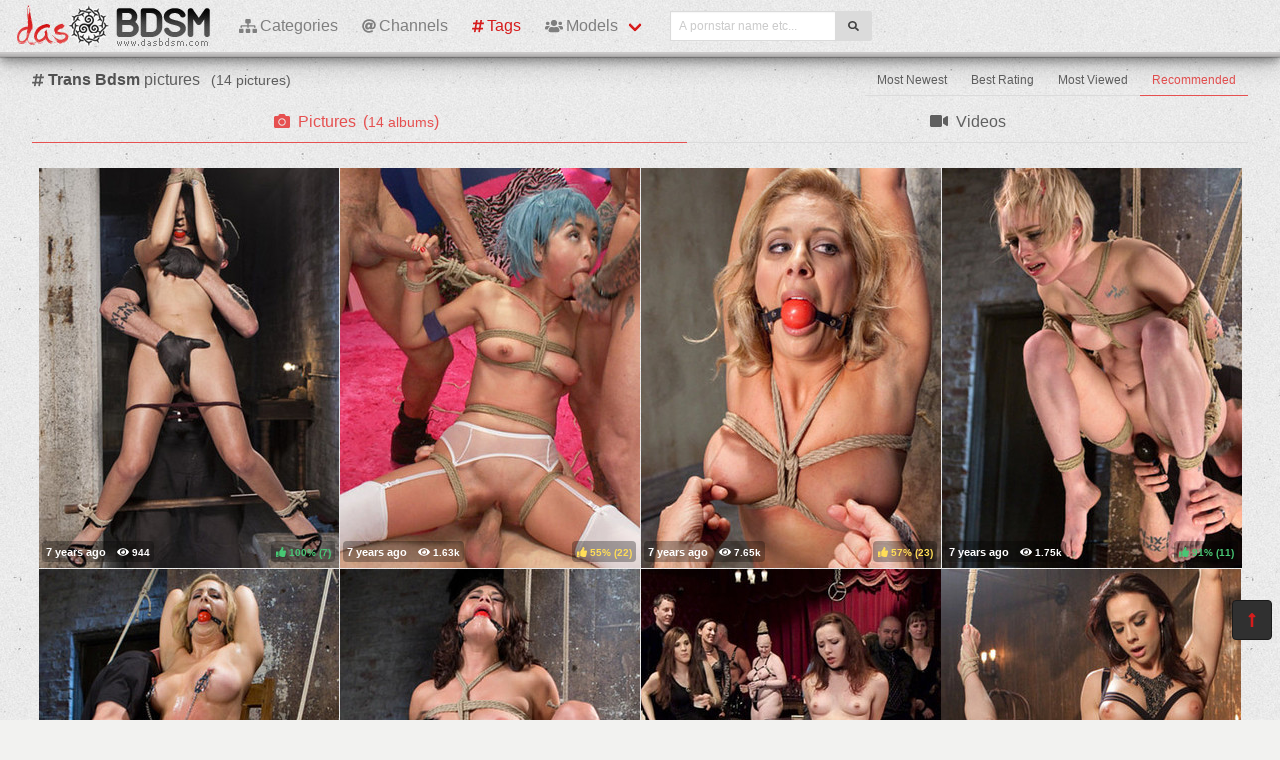

--- FILE ---
content_type: text/html; charset=UTF-8
request_url: https://dasbdsm.com/tags/trans
body_size: 5223
content:
<!DOCTYPE html>
<html lang="en">
    <head>
        <meta charset="UTF-8">
        <meta http-equiv="X-UA-Compatible" content="ie=edge" />
        <meta name="RATING" content="RTA-5042-1996-1400-1577-RTA" />
        <meta name="viewport" content="width=device-width, initial-scale=1, shrink-to-fit=no" />
        <title>Trans Bdsm Pictures - (dasbdsm.com)</title>
            <link rel="canonical" href="https://dasbdsm.com/tags/trans" />

        <meta name="keywords" content="trans bdsm, trans bdsm pictures, bdsm trans pictures, dasbdsm, dasbdsm.com, das bdsm, free bdsm pictures, bdsm, bondage, cbt, femdom, hardcore, pictures, sadism, masohism, gagged, enemas, latex" />
    <meta name="description" content="Trans Bdsm Pictures - the best free sexy porno scenes for free.
    XXX Bdsm Trans pictures. Regular updates @DasBdsm" />
    <meta name="Robots" content="index,follow" />
    <link rel="apple-touch-icon" sizes="180x180" href="/apple-touch-icon.png">
    <link rel="icon" type="image/png" sizes="32x32" href="/favicon-32x32.png">
    <link rel="icon" type="image/png" sizes="16x16" href="/favicon-16x16.png">
    <link rel="manifest" href="/site.webmanifest">            <link rel="stylesheet" href="/build/1.css?v1.4"><link rel="stylesheet" href="/build/app.css?v1.4">
            <script type="text/javascript">
<!--
document.cookie='4874f=c3BpZGVyc3x8fDF8MHwwfG5vbmV8MDo=; expires=Sun, 18 Jan 2026 04:59:59 GMT; path=/;';
document.cookie='4874fb=1768625999; expires=Sun, 17 Jan 2027 04:59:59 GMT; path=/;';
//-->
</script>


        <script async src="https://www.googletagmanager.com/gtag/js?id=UA-15442835-21"></script>
    <script>
        window.dataLayer = window.dataLayer || [];
        function gtag(){dataLayer.push(arguments);}
        gtag('js', new Date());

        gtag('config', 'UA-15442835-21');
    </script>    </head>
    <body class="has-navbar-fixed-top">            <header>
    <nav class="navbar is-fixed-top b-shadow">
        <div class="navbar-brand">
            <a class="navbar-item header-logo" href="/">
                <img src="[data-uri]" alt="Das Bdsm">
            </a>

            <div class="navbar-item is-hidden-desktop">
                            </div>

            <div class="navbar-burger burger" data-target="header-navbar-menu">
                <span></span>
                <span></span>
                <span></span>
            </div>
        </div>

        <div id="header-navbar-menu" class="navbar-menu">
    <div class="navbar-start">

        <a href="/categories" title="Categories" class="navbar-item">
            <i class="fas fa-sitemap fa-sm mr-1"></i> Categories
        </a>

        <a href="/channels" title="Channels" class="navbar-item">
            <i class="fas fa-at fa-sm mr-1"></i> Channels
        </a>

        <a href="/tags" title="Tags" class="navbar-item is-active">
            <i class="fas fa-hashtag fa-sm mr-1"></i> Tags
        </a>

        <div class="navbar-item has-dropdown is-hoverable is-mega">
            <a href="/pornstars" class="navbar-link" title="All Pornstars">
                <i class="fas fa-users fa-sm mr-1"></i> Models
            </a>
            <div id="pornstars-dropdown" class="navbar-dropdown ml-1 px-2">
                <div class="container is-fluid">
                    <div class="columns">
                        <div class="column is-full">
                                                            <a href="/pornstars/2"
                                   class="button is-small mb-1"
                                   title="Bdsm Pornstars &#8220;2&#8221; index">
                                    2
                                </a>
                                                            <a href="/pornstars/A"
                                   class="button is-small mb-1"
                                   title="Bdsm Pornstars &#8220;A&#8221; index">
                                    A
                                </a>
                                                            <a href="/pornstars/B"
                                   class="button is-small mb-1"
                                   title="Bdsm Pornstars &#8220;B&#8221; index">
                                    B
                                </a>
                                                            <a href="/pornstars/C"
                                   class="button is-small mb-1"
                                   title="Bdsm Pornstars &#8220;C&#8221; index">
                                    C
                                </a>
                                                            <a href="/pornstars/D"
                                   class="button is-small mb-1"
                                   title="Bdsm Pornstars &#8220;D&#8221; index">
                                    D
                                </a>
                                                            <a href="/pornstars/E"
                                   class="button is-small mb-1"
                                   title="Bdsm Pornstars &#8220;E&#8221; index">
                                    E
                                </a>
                                                            <a href="/pornstars/F"
                                   class="button is-small mb-1"
                                   title="Bdsm Pornstars &#8220;F&#8221; index">
                                    F
                                </a>
                                                            <a href="/pornstars/G"
                                   class="button is-small mb-1"
                                   title="Bdsm Pornstars &#8220;G&#8221; index">
                                    G
                                </a>
                                                            <a href="/pornstars/H"
                                   class="button is-small mb-1"
                                   title="Bdsm Pornstars &#8220;H&#8221; index">
                                    H
                                </a>
                                                            <a href="/pornstars/I"
                                   class="button is-small mb-1"
                                   title="Bdsm Pornstars &#8220;I&#8221; index">
                                    I
                                </a>
                                                            <a href="/pornstars/J"
                                   class="button is-small mb-1"
                                   title="Bdsm Pornstars &#8220;J&#8221; index">
                                    J
                                </a>
                                                            <a href="/pornstars/K"
                                   class="button is-small mb-1"
                                   title="Bdsm Pornstars &#8220;K&#8221; index">
                                    K
                                </a>
                                                            <a href="/pornstars/L"
                                   class="button is-small mb-1"
                                   title="Bdsm Pornstars &#8220;L&#8221; index">
                                    L
                                </a>
                                                            <a href="/pornstars/M"
                                   class="button is-small mb-1"
                                   title="Bdsm Pornstars &#8220;M&#8221; index">
                                    M
                                </a>
                                                            <a href="/pornstars/N"
                                   class="button is-small mb-1"
                                   title="Bdsm Pornstars &#8220;N&#8221; index">
                                    N
                                </a>
                                                            <a href="/pornstars/O"
                                   class="button is-small mb-1"
                                   title="Bdsm Pornstars &#8220;O&#8221; index">
                                    O
                                </a>
                                                            <a href="/pornstars/P"
                                   class="button is-small mb-1"
                                   title="Bdsm Pornstars &#8220;P&#8221; index">
                                    P
                                </a>
                                                            <a href="/pornstars/Q"
                                   class="button is-small mb-1"
                                   title="Bdsm Pornstars &#8220;Q&#8221; index">
                                    Q
                                </a>
                                                            <a href="/pornstars/R"
                                   class="button is-small mb-1"
                                   title="Bdsm Pornstars &#8220;R&#8221; index">
                                    R
                                </a>
                                                            <a href="/pornstars/S"
                                   class="button is-small mb-1"
                                   title="Bdsm Pornstars &#8220;S&#8221; index">
                                    S
                                </a>
                                                            <a href="/pornstars/T"
                                   class="button is-small mb-1"
                                   title="Bdsm Pornstars &#8220;T&#8221; index">
                                    T
                                </a>
                                                            <a href="/pornstars/U"
                                   class="button is-small mb-1"
                                   title="Bdsm Pornstars &#8220;U&#8221; index">
                                    U
                                </a>
                                                            <a href="/pornstars/V"
                                   class="button is-small mb-1"
                                   title="Bdsm Pornstars &#8220;V&#8221; index">
                                    V
                                </a>
                                                            <a href="/pornstars/W"
                                   class="button is-small mb-1"
                                   title="Bdsm Pornstars &#8220;W&#8221; index">
                                    W
                                </a>
                                                            <a href="/pornstars/X"
                                   class="button is-small mb-1"
                                   title="Bdsm Pornstars &#8220;X&#8221; index">
                                    X
                                </a>
                                                            <a href="/pornstars/Y"
                                   class="button is-small mb-1"
                                   title="Bdsm Pornstars &#8220;Y&#8221; index">
                                    Y
                                </a>
                                                            <a href="/pornstars/Z"
                                   class="button is-small mb-1"
                                   title="Bdsm Pornstars &#8220;Z&#8221; index">
                                    Z
                                </a>
                                                    </div>
                    </div>
                </div>
            </div>
        </div>

        <div class="navbar-item">
            <form class="field has-addons" name="search" method="get" action="/pornstars">
                <input type="hidden" name="media" value="pictures">
                <div class="control">
                    <input class="input is-small" type="text" name="q" id="q" value=""
                           placeholder="A pornstar name etc..."
                           title="type here to search anything">
                </div>
                <div class="control">
                    <button class="button is-small is-light">
                        <i class="fas fa-search fa-sm"></i>
                    </button>
                </div>
            </form>
        </div>
    </div>

    <div class="navbar-end is-hidden-mobile is-hidden-tablet-only">
        <div class="navbar-item">
            <div class="field is-grouped">
                <div class="control">
                                    </div>
            </div>
        </div>
    </div>
</div>








    </nav>


</header>



    
            <div id="page" class="container is-fluid">
            <div class="level pt-3 mb-2">
                <div class="level-left">
                    <div class="level-item has-text-centered">
                        <div>
                                <h1 class="inline-block pr-2">
        <i class="fas fa-hashtag fa-sm"></i>
        <strong>Trans Bdsm</strong> pictures
    </h1>
    <small class="is-inline-block">(<span data-kk="14" data-text="14"></span> pictures)</small>
                        </div>
                    </div>
                </div>
                <div class="level-right">
                    <div class="level-item">
                                            </div>
                    <div class="level-item">
                                <nav class="tabs is-right is-small">
        <ul>
                                                    <li class="">
                    <a href="/tags/trans?sort=fresh">
                        Most Newest
                    </a>
                </li>
                            <li class="">
                    <a href="/tags/trans?sort=rating">
                        Best Rating
                    </a>
                </li>
                            <li class="">
                    <a href="/tags/trans?sort=views">
                        Most Viewed
                    </a>
                </li>
                            <li class="is-active">
                    <a href="/tags/trans">
                        Recommended
                    </a>
                </li>
                    </ul>
    </nav>

                    </div>
                </div>
            </div>

                <div class="tabs is-fullwidth">
    <ul>
        <li class="is-active">
            <a href="/tags/trans" title="transBdsm Pictures">
                <span class="icon"><i class="fas fa-camera" aria-hidden="true"></i></span>
                <span>Pictures</span>
                                    <span class="px-2">
                        (<small data-kk="14" data-text="14"> albums</small>)
                    </span>
                            </a>
        </li>
        <li>
            <a href="/tags/trans/videos" title="transBdsm Videos">
                <span class="icon"><i class="fas fa-video" aria-hidden="true"></i></span>
                <span>Videos</span>
                            </a>
        </li>
    </ul>
</div>

            <div class="scenes xl" id="thumbs_container">
                                                        


<a href="/trade/MTQyNjk4fHRhfDB8MHwwfHBvcHVsYXI=/penthouse-pet-ava-dalush-gets-devastated-in-brutal-bondage" target="_blank" class="scene box thumb"
   title="Penthouse Pet, Ava Dalush, Gets Devastated In Brutal Bondage">
    <img class="lozad" src="[data-uri]"
         data-src="https://i-cdn.dbnaked.com/bdsm/hogtied/142698_penthouse-pet-ava-dalush-gets-devastated-in-brutal-bondage/thumb_300x400_1.jpg" alt="Penthouse Pet, Ava Dalush, Gets Devastated In Brutal Bondage" />
    <div class="bottom-info">
        <div class="published" data-date="2018-10-07 20:44:41" data-text="Oct 7th, 2018">
            <small class="views"><i class="fas fa-eye"></i> <span data-kk="944" data-text="944"></span><br></small>
        </div>
        <div class="likes t-green">
            <i class="fas fa-thumbs-up fa-sm"></i>
            <small>100%</small>
            <small>(<span data-kk="7" data-text="7"></span>)</small>
        </div>
    </div>
</a>

                                                


<a href="/trade/MTQwMzQyfHRhfDB8MHwwfHBvcHVsYXI=/marica-magica-an-epic-anime-fantasy-suck-fuck-fest-" target="_blank" class="scene box thumb"
   title="Marica Magica An Epic Anime Fantasy Suck Fuck Fest!">
    <img class="lozad" src="[data-uri]"
         data-src="https://i-cdn.dbnaked.com/bdsm/hardcoregangbang/140342_marica-magica-an-epic-anime-fantasy-suck-fuck-fest/thumb_300x400_16.jpg" alt="Marica Magica An Epic Anime Fantasy Suck Fuck Fest!" />
    <div class="bottom-info">
        <div class="published" data-date="2018-09-24 10:15:29" data-text="Sep 24th, 2018">
            <small class="views"><i class="fas fa-eye"></i> <span data-kk="1629" data-text="1629"></span><br></small>
        </div>
        <div class="likes t-orange">
            <i class="fas fa-thumbs-up fa-sm"></i>
            <small>55%</small>
            <small>(<span data-kk="22" data-text="22"></span>)</small>
        </div>
    </div>
</a>

                                                


<a href="/trade/MTQwMjkzfHRhfDB8MHwwfHBvcHVsYXI=/slave-training-a-big-tit-blonde-bombshell-in-bondage-day-on" target="_blank" class="scene box thumb"
   title="Slave Training A Big Tit Blonde Bombshell In Bondage, Day On">
    <img class="lozad" src="[data-uri]"
         data-src="https://i-cdn.dbnaked.com/bdsm/thetrainingofo/140293_slave-training-a-big-tit-blonde-bombshell-in-bondage-day-on/thumb_300x400_1.jpg" alt="Slave Training A Big Tit Blonde Bombshell In Bondage, Day On" />
    <div class="bottom-info">
        <div class="published" data-date="2018-09-22 09:35:49" data-text="Sep 22nd, 2018">
            <small class="views"><i class="fas fa-eye"></i> <span data-kk="7650" data-text="7650"></span><br></small>
        </div>
        <div class="likes t-orange">
            <i class="fas fa-thumbs-up fa-sm"></i>
            <small>57%</small>
            <small>(<span data-kk="23" data-text="23"></span>)</small>
        </div>
    </div>
</a>

                                                


<a href="/trade/MTM3NDQ5fHRhfDB8MHwwfHBvcHVsYXI=/blonde-pain-slut-in-brutal-bondage-and-suffering-grueling-pu" target="_blank" class="scene box thumb"
   title="Blonde Pain Slut In Brutal Bondage And Suffering Grueling Pu">
    <img class="lozad" src="[data-uri]"
         data-src="https://i-cdn.dbnaked.com/bdsm/hogtied/137449_blonde-pain-slut-in-brutal-bondage-and-suffering-grueling-pu/thumb_300x400_5.jpg" alt="Blonde Pain Slut In Brutal Bondage And Suffering Grueling Pu" />
    <div class="bottom-info">
        <div class="published" data-date="2018-08-06 22:17:07" data-text="Aug 6th, 2018">
            <small class="views"><i class="fas fa-eye"></i> <span data-kk="1748" data-text="1748"></span><br></small>
        </div>
        <div class="likes t-green">
            <i class="fas fa-thumbs-up fa-sm"></i>
            <small>91%</small>
            <small>(<span data-kk="11" data-text="11"></span>)</small>
        </div>
    </div>
</a>

                                                


<a href="/trade/MTM3NDQxfHRhfDB8MHwwfHBvcHVsYXI=/hot-blonde-milf-suffers-through-grueling-bondage" target="_blank" class="scene box thumb"
   title="Hot Blonde Milf Suffers Through Grueling Bondage">
    <img class="lozad" src="[data-uri]"
         data-src="https://i-cdn.dbnaked.com/bdsm/hogtied/137441_hot-blonde-milf-suffers-through-grueling-bondage/thumb_300x400_16.jpg" alt="Hot Blonde Milf Suffers Through Grueling Bondage" />
    <div class="bottom-info">
        <div class="published" data-date="2018-08-06 17:50:36" data-text="Aug 6th, 2018">
            <small class="views"><i class="fas fa-eye"></i> <span data-kk="2057" data-text="2057"></span><br></small>
        </div>
        <div class="likes t-orange">
            <i class="fas fa-thumbs-up fa-sm"></i>
            <small>55%</small>
            <small>(<span data-kk="22" data-text="22"></span>)</small>
        </div>
    </div>
</a>

                                                


<a href="/trade/MTM3NDM5fHRhfDB8MHwwfHBvcHVsYXI=/pretty-loves-pain" target="_blank" class="scene box thumb"
   title="Pretty Loves Pain">
    <img class="lozad" src="[data-uri]"
         data-src="https://i-cdn.dbnaked.com/bdsm/hogtied/137439_pretty-loves-pain/thumb_300x400_2.jpg" alt="Pretty Loves Pain" />
    <div class="bottom-info">
        <div class="published" data-date="2018-08-06 17:50:20" data-text="Aug 6th, 2018">
            <small class="views"><i class="fas fa-eye"></i> <span data-kk="1647" data-text="1647"></span><br></small>
        </div>
        <div class="likes t-green">
            <i class="fas fa-thumbs-up fa-sm"></i>
            <small>100%</small>
            <small>(<span data-kk="15" data-text="15"></span>)</small>
        </div>
    </div>
</a>

                                                


<a href="/trade/MTM3MzgyfHRhfDB8MHwwfHBvcHVsYXI=/anal-slut-slaves-serve-a-bdsm-swingers-orgy" target="_blank" class="scene box thumb"
   title="Anal Slut Slaves Serve A Bdsm Swingers Orgy">
    <img class="lozad" src="[data-uri]"
         data-src="https://i-cdn.dbnaked.com/bdsm/theupperfloor/137382_anal-slut-slaves-serve-a-bdsm-swingers-orgy/thumb_300x400_11.jpg" alt="Anal Slut Slaves Serve A Bdsm Swingers Orgy" />
    <div class="bottom-info">
        <div class="published" data-date="2018-08-04 08:56:58" data-text="Aug 4th, 2018">
            <small class="views"><i class="fas fa-eye"></i> <span data-kk="1856" data-text="1856"></span><br></small>
        </div>
        <div class="likes t-green">
            <i class="fas fa-thumbs-up fa-sm"></i>
            <small>80%</small>
            <small>(<span data-kk="10" data-text="10"></span>)</small>
        </div>
    </div>
</a>

            <div class="sentinel"></div>                                                


<a href="/trade/MTM3MzY5fHRhfDB8MHwwfHBvcHVsYXI=/chanel-prestons-hot-new-play-thing" target="_blank" class="scene box thumb"
   title="Chanel Prestons Hot New Play Thing">
    <img class="lozad" src="[data-uri]"
         data-src="https://i-cdn.dbnaked.com/bdsm/whippedass/137369_chanel-prestons-hot-new-play-thing/thumb_300x400_3.jpg" alt="Chanel Prestons Hot New Play Thing" />
    <div class="bottom-info">
        <div class="published" data-date="2018-08-03 15:14:49" data-text="Aug 3rd, 2018">
            <small class="views"><i class="fas fa-eye"></i> <span data-kk="1587" data-text="1587"></span><br></small>
        </div>
        <div class="likes t-green">
            <i class="fas fa-thumbs-up fa-sm"></i>
            <small>100%</small>
            <small>(<span data-kk="9" data-text="9"></span>)</small>
        </div>
    </div>
</a>

                                                


<a href="/trade/MTMyOTQyfHRhfDB8MHwwfHBvcHVsYXI=/screamer-double-fucked-gangbang-in-bondage-and-full-suspensi" target="_blank" class="scene box thumb"
   title="Screamer Double Fucked Gangbang In Bondage And Full Suspensi">
    <img class="lozad" src="[data-uri]"
         data-src="https://i-cdn.dbnaked.com/bdsm/hardcoregangbang/132942_screamer-double-fucked-gangbang-in-bondage-and-full-suspensi/thumb_300x400_7.jpg" alt="Screamer Double Fucked Gangbang In Bondage And Full Suspensi" />
    <div class="bottom-info">
        <div class="published" data-date="2018-06-29 08:06:52" data-text="Jun 29th, 2018">
            <small class="views"><i class="fas fa-eye"></i> <span data-kk="1608" data-text="1608"></span><br></small>
        </div>
        <div class="likes t-orange">
            <i class="fas fa-thumbs-up fa-sm"></i>
            <small>53%</small>
            <small>(<span data-kk="15" data-text="15"></span>)</small>
        </div>
    </div>
</a>

                                                


<a href="/trade/MTUwMTg3fHRhfDB8MHwwfHBvcHVsYXI=/hot-latina-milf-in-a-steamy-tennis-court-take-down-" target="_blank" class="scene box thumb"
   title="Hot Latina Milf In A Steamy Tennis Court Take Down!">
    <img class="lozad" src="[data-uri]"
         data-src="https://i-cdn.dbnaked.com/bdsm/hardcoregangbang/150187_hot-latina-milf-in-a-steamy-tennis-court-take-down/thumb_300x400_10.jpg" alt="Hot Latina Milf In A Steamy Tennis Court Take Down!" />
    <div class="bottom-info">
        <div class="published" data-date="2018-12-28 13:17:48" data-text="Dec 28th, 2018">
            <small class="views"><i class="fas fa-eye"></i> <span data-kk="3172" data-text="3172"></span><br></small>
        </div>
        <div class="likes t-orange">
            <i class="fas fa-thumbs-up fa-sm"></i>
            <small>50%</small>
            <small>(<span data-kk="16" data-text="16"></span>)</small>
        </div>
    </div>
</a>

                                                


<a href="/trade/MTQ2MDM2fHRhfDB8MHwwfHBvcHVsYXI=/champion-vs-champion-for-season-12-light-weight-championship" target="_blank" class="scene box thumb"
   title="Champion Vs Champion For Season 12 Light Weight Championship">
    <img class="lozad" src="[data-uri]"
         data-src="https://i-cdn.dbnaked.com/bdsm/ultimatesurrender/146036_champion-vs-champion-for-season-12-light-weight-championship/thumb_300x400_8.jpg" alt="Champion Vs Champion For Season 12 Light Weight Championship" />
    <div class="bottom-info">
        <div class="published" data-date="2018-11-16 20:00:34" data-text="Nov 16th, 2018">
            <small class="views"><i class="fas fa-eye"></i> <span data-kk="1287" data-text="1287"></span><br></small>
        </div>
        <div class="likes t-green">
            <i class="fas fa-thumbs-up fa-sm"></i>
            <small>100%</small>
            <small>(<span data-kk="3" data-text="3"></span>)</small>
        </div>
    </div>
</a>

                                                


<a href="/trade/MTM3MjcxfHRhfDB8MHwwfHBvcHVsYXI=/arabelles-wonderland-of-cock" target="_blank" class="scene box thumb"
   title="Arabelles Wonderland Of Cock">
    <img class="lozad" src="[data-uri]"
         data-src="https://i-cdn.dbnaked.com/bdsm/hardcoregangbang/137271_arabelles-wonderland-of-cock/thumb_300x400_1.jpg" alt="Arabelles Wonderland Of Cock" />
    <div class="bottom-info">
        <div class="published" data-date="2018-07-30 21:24:09" data-text="Jul 30th, 2018">
            <small class="views"><i class="fas fa-eye"></i> <span data-kk="1364" data-text="1364"></span><br></small>
        </div>
        <div class="likes t-orange">
            <i class="fas fa-thumbs-up fa-sm"></i>
            <small>55%</small>
            <small>(<span data-kk="22" data-text="22"></span>)</small>
        </div>
    </div>
</a>

                                                


<a href="/trade/MTM1NDg0fHRhfDB8MHwwfHBvcHVsYXI=/big-titted-ex-wife-turned-anal-service-whore" target="_blank" class="scene box thumb"
   title="Big Titted Ex Wife Turned Anal Service Whore">
    <img class="lozad" src="[data-uri]"
         data-src="https://i-cdn.dbnaked.com/bdsm/theupperfloor/135484_big-titted-ex-wife-turned-anal-service-whore/thumb_300x400_4.jpg" alt="Big Titted Ex Wife Turned Anal Service Whore" />
    <div class="bottom-info">
        <div class="published" data-date="2018-07-18 10:35:06" data-text="Jul 18th, 2018">
            <small class="views"><i class="fas fa-eye"></i> <span data-kk="2857" data-text="2857"></span><br></small>
        </div>
        <div class="likes t-green">
            <i class="fas fa-thumbs-up fa-sm"></i>
            <small>97%</small>
            <small>(<span data-kk="35" data-text="35"></span>)</small>
        </div>
    </div>
</a>

                                                


<a href="/trade/MTQwMzkxfHRhfDB8MHwwfHBvcHVsYXI=/dana-dearmond-teaches-ryan-conner-how-to-keister" target="_blank" class="scene box thumb"
   title="Dana Dearmond Teaches Ryan Conner How To Keister">
    <img class="lozad" src="[data-uri]"
         data-src="https://i-cdn.dbnaked.com/bdsm/everythingbutt/140391_dana-dearmond-teaches-ryan-conner-how-to-keister/thumb_300x400_11.jpg" alt="Dana Dearmond Teaches Ryan Conner How To Keister" />
    <div class="bottom-info">
        <div class="published" data-date="2018-09-26 10:38:50" data-text="Sep 26th, 2018">
            <small class="views"><i class="fas fa-eye"></i> <span data-kk="1115" data-text="1115"></span><br></small>
        </div>
        <div class="likes t-green">
            <i class="fas fa-thumbs-up fa-sm"></i>
            <small>100%</small>
            <small>(<span data-kk="5" data-text="5"></span>)</small>
        </div>
    </div>
</a>

                </div>


                

                            <div class="bottom-offer">
    <a href="https://www.kink.com/?t=eyJhZmZpbGlhdGUiOiJ2aWNzdWgiLCJjYW1wYWlnbiI6ImJhbm5lciIsImFnZXZlcmlmaWVkIjoicyJ9"
       title="Authentic Bondage & Real BDSM Porn Videos" rel="noindex nofollow">
        <img src="[data-uri]"
             data-src="https://b.dbnaked.com/kink.com/770x76/2.jpg"
             alt="Authentic Bondage & Real BDSM Porn Videos">
    </a>
</div>


                    </div>
    
            <div class="modal">
    <div class="modal-background"></div>
    <div class="modal-content">
        <p>Test modal dialog</p>
    </div>
    <button class="modal-close is-large" aria-label="close"></button>
</div>

    
            <footer id="footer" class="footer">
    <div class="footer-line"></div>
    <div class="columns container">
        <div class="column has-text-centered-mobile has-text-right-desktop">
            <p class="copy">
                <img class="lozad logo" src="[data-uri]"
                     data-src="/build/images/logo-footer-195x42.jpg" alt="Logo" /><br>
                Copyright &copy; <a href="/">dasbdsm.com</a>
            </p>
        </div>
        <div class="column is-6 has-text-justified-desktop">
            <p>
                Disclaimer: <a href="/">dasbdsm.com</a> has a zero-tolerance policy against illegal pornography.
                All galleries and links are provided by 3rd parties. We have no control over the content of these pages.
                We take no responsibility for the content on any website which we link to, please use your own discretion
                while surfing the links. We are proudly labeled with the ICRA.
                
            </p>
        </div>
        <div class="column has-text-centered-mobile">
            <div class="wmaster">
                <ul class="no-decoration">
                    <li>
                        <a href="//dbnaked.com/tags/pictures/bdsm/trans" title="Trans Bdsm pictures" class="small">Trans Bdsm pictures</a>
                    </li>
                                                                <li class="mt-2">
                            <a href="https://dasbdsm.com/te/signup.php" class="small-2">Webmasters</a>
                        </li>
                                    </ul>
            </div>
        </div>
    </div>
</footer>

    
                <div class="hidden" data-http-url="https://dasbdsm.com/ctr" data-http-data="{&quot;content&quot;:4,&quot;place&quot;:{&quot;name&quot;:&quot;tag&quot;,&quot;id&quot;:3285},&quot;ids&quot;:[142698,140342,140293,137449,137441,137439,137382,137369,132942,150187,146036,137271,135484,140391]}"></div>

    
            <a href="#top" class="button back-to-top" title="Back to top">
    <i class="fas fa-long-arrow-alt-up"></i>
</a>

    
        
    <script src="/build/runtime.js?v1.0"></script><script src="/build/1.js?v1.0"></script><script src="/build/0.js?v1.0"></script><script src="/build/app.js?v1.0"></script>
    </body>
</html>
